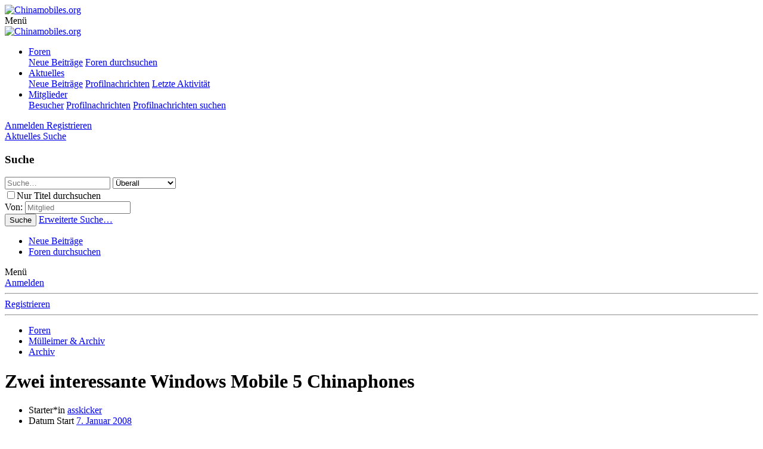

--- FILE ---
content_type: text/html; charset=utf-8
request_url: https://www.chinamobiles.org/threads/zwei-interessante-windows-mobile-5-chinaphones.1566/
body_size: 17749
content:
<!DOCTYPE html>
<html id="XF" lang="de-DE" dir="LTR"
	data-app="public"
	data-template="thread_view"
	data-container-key="node-529"
	data-content-key="thread-1566"
	data-logged-in="false"
	data-cookie-prefix="xf_"
	data-csrf="1769086579,fd600900b0deb02291028601e16b6539"
	class="has-no-js template-thread_view"
	>
<head>
	<meta charset="utf-8" />
	<meta http-equiv="X-UA-Compatible" content="IE=Edge" />
	<meta name="viewport" content="width=device-width, initial-scale=1, viewport-fit=cover">

	
	
	

	<title>Zwei interessante Windows Mobile 5 Chinaphones | Chinamobiles.org</title>
<link rel="dns-prefetch" href="//www.google.com">
	

	
		
		<meta name="description" content="Hallo Leute,

ich hab bei Ebay zwei interessante Smartphones aus China zu recht günstigen Preisen gefunden..." />
		<meta property="og:description" content="Hallo Leute,

ich hab bei Ebay zwei interessante Smartphones aus China zu recht günstigen Preisen gefunden:

http://cgi.ebay.de/TRI-BAND-5-Windows-Bluetooth-MP4-MP3-GPS-TV-Cell-Phone_W0QQitemZ150201292905QQihZ005QQcategoryZ64355QQrdZ1QQssPageNameZWD2VQQcmdZViewItem?_trksid=p1638.m122..." />
		<meta property="twitter:description" content="Hallo Leute,

ich hab bei Ebay zwei interessante Smartphones aus China zu recht günstigen Preisen gefunden..." />
	
	
		<meta property="og:url" content="https://www.chinamobiles.org/threads/zwei-interessante-windows-mobile-5-chinaphones.1566/" />
	
		<link rel="canonical" href="https://www.chinamobiles.org/threads/zwei-interessante-windows-mobile-5-chinaphones.1566/" />
	
		
        <!-- App Indexing for Google Search -->
        <link href="android-app://com.quoord.tapatalkpro.activity/tapatalk/www.chinamobiles.org/?ttfid=58327&location=topic&tid=1566&page=1&perpage=20&channel=google-indexing" rel="alternate" />
        <link href="ios-app://307880732/tapatalk/www.chinamobiles.org/?ttfid=58327&location=topic&tid=1566&page=1&perpage=20&channel=google-indexing" rel="alternate" />
        
        <link href="https://www.chinamobiles.org//mobiquo/smartbanner/manifest.json" rel="manifest">
        
        <meta name="apple-itunes-app" content="app-id=307880732, affiliate-data=at=10lR7C, app-argument=tapatalk://www.chinamobiles.org/?ttfid=58327&location=topic&tid=1566&page=1&perpage=20" />
        
	

	
		
	
	
	<meta property="og:site_name" content="Chinamobiles.org" />


	
	
		
	
	
	<meta property="og:type" content="website" />


	
	
		
	
	
	
		<meta property="og:title" content="Zwei interessante Windows Mobile 5 Chinaphones" />
		<meta property="twitter:title" content="Zwei interessante Windows Mobile 5 Chinaphones" />
	


	
	
	
	

	
		<meta name="theme-color" content="#698ac4" />
	

	
	

	
	<link rel="preload" href="/styles/fonts/fa/fa-regular-400.woff2" as="font" type="font/woff2" crossorigin="anonymous" />


	<link rel="preload" href="/styles/fonts/fa/fa-solid-900.woff2" as="font" type="font/woff2" crossorigin="anonymous" />


<link rel="preload" href="/styles/fonts/fa/fa-brands-400.woff2" as="font" type="font/woff2" crossorigin="anonymous" />

	<link rel="stylesheet" href="/css.php?css=public%3Anormalize.css%2Cpublic%3Acore.less%2Cpublic%3Aapp.less&amp;s=2&amp;l=3&amp;d=1724048810&amp;k=ea2972f173f609ee219924b08e28cd4767b69b46" />

	<link rel="stylesheet" href="/css.php?css=public%3Alightbox.less%2Cpublic%3Amessage.less%2Cpublic%3Anotices.less%2Cpublic%3Arellect_favicon.less%2Cpublic%3Ashare_controls.less%2Cpublic%3Aextra.less&amp;s=2&amp;l=3&amp;d=1724048810&amp;k=e9261acbef0ef57db89eb44c76a0413c3c1df4ef" />

	
		<script src="/js/xf/preamble.min.js?_v=67a45304"></script>
	


	
	
	
	<script async src="https://www.googletagmanager.com/gtag/js?id=UA-45540530-1"></script>
	<script>
		window.dataLayer = window.dataLayer || [];
		function gtag(){dataLayer.push(arguments);}
		gtag('js', new Date());
		gtag('config', 'UA-45540530-1', {
			// 
			
			
				'anonymize_ip': true,
			
		});
	</script>

</head>
<body data-template="thread_view">

<div class="p-pageWrapper" id="top">



<header class="p-header" id="header">
	<div class="p-header-inner">
		<div class="p-header-content">

			<div class="p-header-logo p-header-logo--image">
				<a href="/">
					<img src="/styles/cm/header_klick.png"
						alt="Chinamobiles.org"
						 />
				</a>
			</div>

			
		</div>
	</div>
</header>





	<div class="p-navSticky p-navSticky--primary" data-xf-init="sticky-header">
		
	<nav class="p-nav">
		<div class="p-nav-inner">
			<a class="p-nav-menuTrigger" data-xf-click="off-canvas" data-menu=".js-headerOffCanvasMenu" role="button" tabindex="0">
				<i aria-hidden="true"></i>
				<span class="p-nav-menuText">Menü</span>
			</a>

			<div class="p-nav-smallLogo">
				<a href="/">
					<img src="/styles/cm/header_klick.png"
						alt="Chinamobiles.org"
					 />
				</a>
			</div>

			<div class="p-nav-scroller hScroller" data-xf-init="h-scroller" data-auto-scroll=".p-navEl.is-selected">
				<div class="hScroller-scroll">
					<ul class="p-nav-list js-offCanvasNavSource">
					
						<li>
							
	<div class="p-navEl is-selected" data-has-children="true">
		

			
	
	<a href="/"
		class="p-navEl-link p-navEl-link--splitMenu "
		
		
		data-nav-id="forums">Foren</a>


			<a data-xf-key="1"
				data-xf-click="menu"
				data-menu-pos-ref="< .p-navEl"
				class="p-navEl-splitTrigger"
				role="button"
				tabindex="0"
				aria-label="Toggle erweitert"
				aria-expanded="false"
				aria-haspopup="true"></a>

		
		
			<div class="menu menu--structural" data-menu="menu" aria-hidden="true">
				<div class="menu-content">
					
						
	
	
	<a href="/whats-new/posts/"
		class="menu-linkRow u-indentDepth0 js-offCanvasCopy "
		
		
		data-nav-id="newPosts">Neue Beiträge</a>

	

					
						
	
	
	<a href="/search/?type=post"
		class="menu-linkRow u-indentDepth0 js-offCanvasCopy "
		
		
		data-nav-id="searchForums">Foren durchsuchen</a>

	

					
				</div>
			</div>
		
	</div>

						</li>
					
						<li>
							
	<div class="p-navEl " data-has-children="true">
		

			
	
	<a href="/whats-new/"
		class="p-navEl-link p-navEl-link--splitMenu "
		
		
		data-nav-id="whatsNew">Aktuelles</a>


			<a data-xf-key="2"
				data-xf-click="menu"
				data-menu-pos-ref="< .p-navEl"
				class="p-navEl-splitTrigger"
				role="button"
				tabindex="0"
				aria-label="Toggle erweitert"
				aria-expanded="false"
				aria-haspopup="true"></a>

		
		
			<div class="menu menu--structural" data-menu="menu" aria-hidden="true">
				<div class="menu-content">
					
						
	
	
	<a href="/whats-new/posts/"
		class="menu-linkRow u-indentDepth0 js-offCanvasCopy "
		 rel="nofollow"
		
		data-nav-id="whatsNewPosts">Neue Beiträge</a>

	

					
						
	
	
	<a href="/whats-new/profile-posts/"
		class="menu-linkRow u-indentDepth0 js-offCanvasCopy "
		 rel="nofollow"
		
		data-nav-id="whatsNewProfilePosts">Profilnachrichten</a>

	

					
						
	
	
	<a href="/whats-new/latest-activity"
		class="menu-linkRow u-indentDepth0 js-offCanvasCopy "
		 rel="nofollow"
		
		data-nav-id="latestActivity">Letzte Aktivität</a>

	

					
				</div>
			</div>
		
	</div>

						</li>
					
						<li>
							
	<div class="p-navEl " data-has-children="true">
		

			
	
	<a href="/members/"
		class="p-navEl-link p-navEl-link--splitMenu "
		
		
		data-nav-id="members">Mitglieder</a>


			<a data-xf-key="3"
				data-xf-click="menu"
				data-menu-pos-ref="< .p-navEl"
				class="p-navEl-splitTrigger"
				role="button"
				tabindex="0"
				aria-label="Toggle erweitert"
				aria-expanded="false"
				aria-haspopup="true"></a>

		
		
			<div class="menu menu--structural" data-menu="menu" aria-hidden="true">
				<div class="menu-content">
					
						
	
	
	<a href="/online/"
		class="menu-linkRow u-indentDepth0 js-offCanvasCopy "
		
		
		data-nav-id="currentVisitors">Besucher</a>

	

					
						
	
	
	<a href="/whats-new/profile-posts/"
		class="menu-linkRow u-indentDepth0 js-offCanvasCopy "
		 rel="nofollow"
		
		data-nav-id="newProfilePosts">Profilnachrichten</a>

	

					
						
	
	
	<a href="/search/?type=profile_post"
		class="menu-linkRow u-indentDepth0 js-offCanvasCopy "
		
		
		data-nav-id="searchProfilePosts">Profilnachrichten suchen</a>

	

					
				</div>
			</div>
		
	</div>

						</li>
					
					</ul>
				</div>
			</div>

			<div class="p-nav-opposite">
				<div class="p-navgroup p-account p-navgroup--guest">
					
						<a href="/login/" class="p-navgroup-link p-navgroup-link--textual p-navgroup-link--logIn"
							data-xf-click="overlay" data-follow-redirects="on">
							<span class="p-navgroup-linkText">Anmelden</span>
						</a>
						
							<a href="/register/" class="p-navgroup-link p-navgroup-link--textual p-navgroup-link--register"
								data-xf-click="overlay" data-follow-redirects="on">
								<span class="p-navgroup-linkText">Registrieren</span>
							</a>
						
					
				</div>

				<div class="p-navgroup p-discovery">
					<a href="/whats-new/"
						class="p-navgroup-link p-navgroup-link--iconic p-navgroup-link--whatsnew"
						aria-label="Aktuelles"
						title="Aktuelles">
						<i aria-hidden="true"></i>
						<span class="p-navgroup-linkText">Aktuelles</span>
					</a>

					
						<a href="/search/"
							class="p-navgroup-link p-navgroup-link--iconic p-navgroup-link--search"
							data-xf-click="menu"
							data-xf-key="/"
							aria-label="Suche"
							aria-expanded="false"
							aria-haspopup="true"
							title="Suche">
							<i aria-hidden="true"></i>
							<span class="p-navgroup-linkText">Suche</span>
						</a>
						<div class="menu menu--structural menu--wide" data-menu="menu" aria-hidden="true">
							<form action="/search/search" method="post"
								class="menu-content"
								data-xf-init="quick-search">

								<h3 class="menu-header">Suche</h3>
								
								<div class="menu-row">
									
										<div class="inputGroup inputGroup--joined">
											<input type="text" class="input" name="keywords" placeholder="Suche…" aria-label="Suche" data-menu-autofocus="true" />
											
			<select name="constraints" class="js-quickSearch-constraint input" aria-label="Suchen in">
				<option value="">Überall</option>
<option value="{&quot;search_type&quot;:&quot;post&quot;}">Themen</option>
<option value="{&quot;search_type&quot;:&quot;post&quot;,&quot;c&quot;:{&quot;nodes&quot;:[529],&quot;child_nodes&quot;:1}}">Dieses Forum</option>
<option value="{&quot;search_type&quot;:&quot;post&quot;,&quot;c&quot;:{&quot;thread&quot;:1566}}">Dieses Thema</option>

			</select>
		
										</div>
									
								</div>

								
								<div class="menu-row">
									<label class="iconic"><input type="checkbox"  name="c[title_only]" value="1" /><i aria-hidden="true"></i><span class="iconic-label">Nur Titel durchsuchen</span></label>

								</div>
								
								<div class="menu-row">
									<div class="inputGroup">
										<span class="inputGroup-text" id="ctrl_search_menu_by_member">Von:</span>
										<input type="text" class="input" name="c[users]" data-xf-init="auto-complete" placeholder="Mitglied" aria-labelledby="ctrl_search_menu_by_member" />
									</div>
								</div>
								<div class="menu-footer">
									<span class="menu-footer-controls">
										<button type="submit" class="button--primary button button--icon button--icon--search"><span class="button-text">Suche</span></button>
										<a href="/search/" class="button"><span class="button-text">Erweiterte Suche…</span></a>
									</span>
								</div>

								<input type="hidden" name="_xfToken" value="1769086579,fd600900b0deb02291028601e16b6539" />
							</form>
						</div>
					
				</div>
			</div>
		</div>
	</nav>

	</div>
	
	
		<div class="p-sectionLinks">
			<div class="p-sectionLinks-inner hScroller" data-xf-init="h-scroller">
				<div class="hScroller-scroll">
					<ul class="p-sectionLinks-list">
					
						<li>
							
	<div class="p-navEl " >
		

			
	
	<a href="/whats-new/posts/"
		class="p-navEl-link "
		
		data-xf-key="alt+1"
		data-nav-id="newPosts">Neue Beiträge</a>


			

		
		
	</div>

						</li>
					
						<li>
							
	<div class="p-navEl " >
		

			
	
	<a href="/search/?type=post"
		class="p-navEl-link "
		
		data-xf-key="alt+2"
		data-nav-id="searchForums">Foren durchsuchen</a>


			

		
		
	</div>

						</li>
					
					</ul>
				</div>
			</div>
		</div>
	



<div class="offCanvasMenu offCanvasMenu--nav js-headerOffCanvasMenu" data-menu="menu" aria-hidden="true" data-ocm-builder="navigation">
	<div class="offCanvasMenu-backdrop" data-menu-close="true"></div>
	<div class="offCanvasMenu-content">
		<div class="offCanvasMenu-header">
			Menü
			<a class="offCanvasMenu-closer" data-menu-close="true" role="button" tabindex="0" aria-label="Schließen"></a>
		</div>
		
			<div class="p-offCanvasRegisterLink">
				<div class="offCanvasMenu-linkHolder">
					<a href="/login/" class="offCanvasMenu-link" data-xf-click="overlay" data-menu-close="true">
						Anmelden
					</a>
				</div>
				<hr class="offCanvasMenu-separator" />
				
					<div class="offCanvasMenu-linkHolder">
						<a href="/register/" class="offCanvasMenu-link" data-xf-click="overlay" data-menu-close="true">
							Registrieren
						</a>
					</div>
					<hr class="offCanvasMenu-separator" />
				
			</div>
		
		<div class="js-offCanvasNavTarget"></div>
	</div>
</div>

<div class="p-body">
	<div class="p-body-inner">
		<!--XF:EXTRA_OUTPUT-->

		

		

		
		
	
		<ul class="p-breadcrumbs "
			itemscope itemtype="https://schema.org/BreadcrumbList">
		
			

			
			

			
				
				
	<li itemprop="itemListElement" itemscope itemtype="https://schema.org/ListItem">
		<a href="/" itemprop="item">
			<span itemprop="name">Foren</span>
		</a>
		<meta itemprop="position" content="1" />
	</li>

			
			
				
				
	<li itemprop="itemListElement" itemscope itemtype="https://schema.org/ListItem">
		<a href="/categories/muelleimer-archiv.534/" itemprop="item">
			<span itemprop="name">Mülleimer &amp; Archiv</span>
		</a>
		<meta itemprop="position" content="2" />
	</li>

			
				
				
	<li itemprop="itemListElement" itemscope itemtype="https://schema.org/ListItem">
		<a href="/forums/archiv.529/" itemprop="item">
			<span itemprop="name">Archiv</span>
		</a>
		<meta itemprop="position" content="3" />
	</li>

			

		
		</ul>
	

		

		


	<noscript><div class="blockMessage blockMessage--important blockMessage--iconic u-noJsOnly"><b>Java-Script ist deaktiviert!</b> <p>Einige Funktionen der Software werden nicht immer wie erwartet funktionieren, oder dem Standard entsprechen. </p></div></noscript>

		
	<!--[if lt IE 9]><div class="blockMessage blockMessage&#45;&#45;important blockMessage&#45;&#45;iconic">Du verwendest einen veralteten Browser. Es ist möglich, dass diese oder andere Websites nicht korrekt angezeigt werden.<br />Du solltest ein Upgrade durchführen oder ein <a href="https://www.google.com/chrome/browser/" target="_blank" rel="noopener">alternativer Browser</a> verwenden.</div><![endif]-->


		
			<div class="p-body-header">
			
				
					<div class="p-title ">
					
						
							<h1 class="p-title-value">Zwei interessante Windows Mobile 5 Chinaphones</h1>
						
						
					
					</div>
				

				
					<div class="p-description">
	<ul class="listInline listInline--bullet">
		<li>
			<i class="fa--xf far fa-user" aria-hidden="true" title="Starter*in"></i>
			<span class="u-srOnly">Starter*in</span>

			<a href="/members/asskicker.983/" class="username  u-concealed" dir="auto" data-user-id="983" data-xf-init="member-tooltip">asskicker</a>
		</li>
		<li>
			<i class="fa--xf far fa-clock" aria-hidden="true" title="Datum Start"></i>
			<span class="u-srOnly">Datum Start</span>

			<a href="/threads/zwei-interessante-windows-mobile-5-chinaphones.1566/" class="u-concealed"><time  class="u-dt" dir="auto" datetime="2008-01-07T00:48:27+0100" data-time="1199663307" data-date-string="7. Januar 2008" data-time-string="00:48" title="7. Januar 2008 um 00:48">7. Januar 2008</time></a>
		</li>
		
	</ul>
</div>
				
			
			</div>
		

		<div class="p-body-main p-body-main--withSidebar ">
			

			<div class="p-body-content">
				
				<div class="p-body-pageContent">








	
	
	
		
	
	
	


	
	
	
		
	
	
	


	
	
		
	
	
	


	
	









	

	
		
	







	
		
		
	






<div class="block block--messages" data-xf-init="" data-type="post" data-href="/inline-mod/">

	
	
		<div class="block-outer">
			<dl class="blockStatus">
				<dt>Status</dt>
				
					
					
						<dd class="blockStatus-message blockStatus-message--locked">
							<br />
Dieses Thema ist geschlossen. <br /><strong>Geschlossene Themen können, müssen aber nicht, veraltete oder unrichtige Informationen enthalten.<br />Bitte erkundige dich im Forum bevor du eigenes Handeln auf Information aus geschlossenen Themen aufbaust.</strong><br />
Themenstarter können ihre Themen erneut öffnen lassen indem sie sich  <a href="https://www.elo-forum.org/forums/kontakt-zu-moderatoren.186/" rel="nofollow">hier melden...</a> 

						</dd>
					
				
			</dl>
		</div>
	


	<div class="block-outer"></div>

	<div class="block-outer js-threadStatusField"></div>

	<div class="block-container lbContainer"
		data-xf-init="lightbox select-to-quote"
		data-message-selector=".js-post"
		data-lb-id="thread-1566"
		data-lb-universal="0">

		<div class="block-body js-replyNewMessageContainer">
			
				
					
	
	
	<article class="message message--post js-post js-inlineModContainer  "
		data-author="asskicker"
		data-content="post-14119"
		id="js-post-14119">

		<span class="u-anchorTarget" id="post-14119"></span>

		<div class="message-inner">
			<div class="message-cell message-cell--user">
				

	<section itemscope itemtype="https://schema.org/Person" class="message-user">
		<div class="message-avatar ">
			<div class="message-avatar-wrapper">
				<a href="/members/asskicker.983/" class="avatar avatar--m" data-user-id="983" data-xf-init="member-tooltip">
			<img src="/data/avatars/m/0/983.jpg?1383034279"  alt="asskicker" class="avatar-u983-m" itemprop="image" /> 
		</a>
				
			</div>
		</div>
		<div class="message-userDetails">
			<h4 class="message-name"><a href="/members/asskicker.983/" class="username " dir="auto" data-user-id="983" data-xf-init="member-tooltip" itemprop="name">asskicker</a></h4>
			<h5 class="userTitle message-userTitle" dir="auto" itemprop="jobTitle">D00d</h5>
			
		</div>
		
			
			
		
		<span class="message-userArrow"></span>
	</section>

			</div>
			<div class="message-cell message-cell--main">
				<div class="message-main js-quickEditTarget">

					<header class="message-attribution message-attribution--split">
						<div class="message-attribution-main">
							<a href="/threads/zwei-interessante-windows-mobile-5-chinaphones.1566/post-14119" class="u-concealed"
								rel="nofollow">
								<time  class="u-dt" dir="auto" datetime="2008-01-07T00:48:27+0100" data-time="1199663307" data-date-string="7. Januar 2008" data-time-string="00:48" title="7. Januar 2008 um 00:48">7. Januar 2008</time>
							</a>
						</div>

						<ul class="message-attribution-opposite message-attribution-opposite--list">
							
							<li>
								<a href="/threads/zwei-interessante-windows-mobile-5-chinaphones.1566/post-14119"
									data-xf-init="share-tooltip" data-href="/posts/14119/share"
									rel="nofollow">
									<i class="fa--xf far fa-share-alt" aria-hidden="true"></i>
								</a>
							</li>
							
							
								<li>
									<a href="/threads/zwei-interessante-windows-mobile-5-chinaphones.1566/post-14119" rel="nofollow">
										#1
									</a>
								</li>
							
						</ul>
					</header>

					<div class="message-content js-messageContent">

						
						
						

						<div class="message-userContent lbContainer js-lbContainer "
							data-lb-id="post-14119"
							data-lb-caption-desc="asskicker &middot; 7. Januar 2008 um 00:48">

							
								

	

							

							<article class="message-body js-selectToQuote">
								
								<div class="bbWrapper">Hallo Leute,<br />
<br />
ich hab bei Ebay zwei interessante Smartphones aus China zu recht günstigen Preisen gefunden:<br />
<br />
<a href="http://cgi.ebay.de/TRI-BAND-5-Windows-Bluetooth-MP4-MP3-GPS-TV-Cell-Phone_W0QQitemZ150201292905QQihZ005QQcategoryZ64355QQrdZ1QQssPageNameZWD2VQQcmdZViewItem?_trksid=p1638.m122" target="_blank" class="link link--external" data-proxy-href="/proxy.php?link=http%3A%2F%2Fcgi.ebay.de%2FTRI-BAND-5-Windows-Bluetooth-MP4-MP3-GPS-TV-Cell-Phone_W0QQitemZ150201292905QQihZ005QQcategoryZ64355QQrdZ1QQssPageNameZWD2VQQcmdZViewItem%3F_trksid%3Dp1638.m122&amp;hash=aa341452d73d91ff33e9c343d802efbe" rel="nofollow noopener">http://cgi.ebay.de/TRI-BAND-5-Windows-Bluetooth-MP4-MP3-GPS-TV-Cell-Phone_W0QQitemZ150201292905QQihZ005QQcategoryZ64355QQrdZ1QQssPageNameZWD2VQQcmdZViewItem?_trksid=p1638.m122</a><br />
<br />
<a href="http://cgi.ebay.de/HITUNE-T68-2-8-Windows-mobile-5-0-JAVA-SMARTPHONE_W0QQitemZ160193905998QQihZ006QQcategoryZ9374QQssPageNameZWDVWQQrdZ1QQcmdZViewItem" target="_blank" class="link link--external" data-proxy-href="/proxy.php?link=http%3A%2F%2Fcgi.ebay.de%2FHITUNE-T68-2-8-Windows-mobile-5-0-JAVA-SMARTPHONE_W0QQitemZ160193905998QQihZ006QQcategoryZ9374QQssPageNameZWDVWQQrdZ1QQcmdZViewItem&amp;hash=1bd1a48f295ca21e2e94482043eb080a" rel="nofollow noopener">http://cgi.ebay.de/HITUNE-T68-2-8-Windows-mobile-5-0-JAVA-SMARTPHONE_W0QQitemZ160193905998QQihZ006QQcategoryZ9374QQssPageNameZWDVWQQrdZ1QQcmdZViewItem</a><br />
<br />
Beide sind m.E. recht interessant, wenn man an Windows Mobile interessiert ist.<br />
<br />
Die Funktionen scheinen bei beiden größtenteils identisch zu sein, was Medienfähigkeit angeht, auch der Screen scheint in etwa gleich zu sein.<br />
<br />
Für ersteres spricht meiner Meinung nach das etwas schickere Design sowie die Fähigkeit, die Speicherkarte in einen Slot schieben zu können und nicht erst den Akku entnehmen zu müssen. Dafür kostet es aber etwas mehr als das zweite und ist von den Abmessungen etwas größer, und letzteres scheint eine 2 Megapixel-Kamera zu haben, und nicht nur eine 1.3 MP Digicam - was aber auch ein Nachteil sein könnte, weil ja die Fotoqualität der Chinaphones im Allgemeinen nicht so prall zu sein scheint, wenn man sich hier im Forum mal etwas umschaut, und dann hat man nur speicherhungrigere schlechte Fotos anstelle von kleinen schlechten Fotos, haha.<br />
<br />
Für das zweite Smartphone spricht aber auch noch, dass es eine &quot;normale&quot; Tastatur hat. Das erste wird beim Wählen erstmal recht gewöhnungsbedürftig sein.<br />
<br />
Was meint Ihr zu diesen Handys? Hat eventuell sogar jemand von Euch solch eines?</div>
								<div class="js-selectToQuoteEnd">&nbsp;</div>
								
							</article>

							
								

	

							

							
						</div>

						
							<div class="message-lastEdit">
								
									Zuletzt bearbeitet: <time  class="u-dt" dir="auto" datetime="2008-01-07T00:54:54+0100" data-time="1199663694" data-date-string="7. Januar 2008" data-time-string="00:54" title="7. Januar 2008 um 00:54">7. Januar 2008</time>
								
							</div>
						

						
	

					</div>

					<footer class="message-footer">
						

						<div class="reactionsBar js-reactionsList ">
							
						</div>

						<div class="js-historyTarget message-historyTarget toggleTarget" data-href="trigger-href"></div>
					</footer>
				</div>
			</div>
			
		</div>
	</article>

	

				
			
				
					
	
	
	<article class="message message--post js-post js-inlineModContainer  "
		data-author="Neusser-Styler"
		data-content="post-14120"
		id="js-post-14120">

		<span class="u-anchorTarget" id="post-14120"></span>

		<div class="message-inner">
			<div class="message-cell message-cell--user">
				

	<section itemscope itemtype="https://schema.org/Person" class="message-user">
		<div class="message-avatar ">
			<div class="message-avatar-wrapper">
				<a href="/members/neusser-styler.430/" class="avatar avatar--m" data-user-id="430" data-xf-init="member-tooltip">
			<img src="/data/avatars/m/0/430.jpg?1383034274"  alt="Neusser-Styler" class="avatar-u430-m" itemprop="image" /> 
		</a>
				
			</div>
		</div>
		<div class="message-userDetails">
			<h4 class="message-name"><a href="/members/neusser-styler.430/" class="username " dir="auto" data-user-id="430" data-xf-init="member-tooltip" itemprop="name">Neusser-Styler</a></h4>
			<h5 class="userTitle message-userTitle" dir="auto" itemprop="jobTitle">Aushilfsamöve</h5>
			
		</div>
		
			
			
		
		<span class="message-userArrow"></span>
	</section>

			</div>
			<div class="message-cell message-cell--main">
				<div class="message-main js-quickEditTarget">

					<header class="message-attribution message-attribution--split">
						<div class="message-attribution-main">
							<a href="/threads/zwei-interessante-windows-mobile-5-chinaphones.1566/post-14120" class="u-concealed"
								rel="nofollow">
								<time  class="u-dt" dir="auto" datetime="2008-01-07T01:18:23+0100" data-time="1199665103" data-date-string="7. Januar 2008" data-time-string="01:18" title="7. Januar 2008 um 01:18">7. Januar 2008</time>
							</a>
						</div>

						<ul class="message-attribution-opposite message-attribution-opposite--list">
							
							<li>
								<a href="/threads/zwei-interessante-windows-mobile-5-chinaphones.1566/post-14120"
									data-xf-init="share-tooltip" data-href="/posts/14120/share"
									rel="nofollow">
									<i class="fa--xf far fa-share-alt" aria-hidden="true"></i>
								</a>
							</li>
							
							
								<li>
									<a href="/threads/zwei-interessante-windows-mobile-5-chinaphones.1566/post-14120" rel="nofollow">
										#2
									</a>
								</li>
							
						</ul>
					</header>

					<div class="message-content js-messageContent">

						
						
						

						<div class="message-userContent lbContainer js-lbContainer "
							data-lb-id="post-14120"
							data-lb-caption-desc="Neusser-Styler &middot; 7. Januar 2008 um 01:18">

							

							<article class="message-body js-selectToQuote">
								
								<div class="bbWrapper">naja ich mein das handy hat einen schwachen cpu und wenig ram<br />
aber es reicht aus</div>
								<div class="js-selectToQuoteEnd">&nbsp;</div>
								
							</article>

							

							
						</div>

						

						
	

					</div>

					<footer class="message-footer">
						

						<div class="reactionsBar js-reactionsList ">
							
						</div>

						<div class="js-historyTarget message-historyTarget toggleTarget" data-href="trigger-href"></div>
					</footer>
				</div>
			</div>
			
		</div>
	</article>

	

				
			
				
					
	
	
	<article class="message message--post js-post js-inlineModContainer  "
		data-author="looka"
		data-content="post-14121"
		id="js-post-14121">

		<span class="u-anchorTarget" id="post-14121"></span>

		<div class="message-inner">
			<div class="message-cell message-cell--user">
				

	<section itemscope itemtype="https://schema.org/Person" class="message-user">
		<div class="message-avatar ">
			<div class="message-avatar-wrapper">
				<a href="/members/looka.121/" class="avatar avatar--m" data-user-id="121" data-xf-init="member-tooltip">
			<img src="/data/avatars/m/0/121.jpg?1383034274"  alt="looka" class="avatar-u121-m" itemprop="image" /> 
		</a>
				
			</div>
		</div>
		<div class="message-userDetails">
			<h4 class="message-name"><a href="/members/looka.121/" class="username " dir="auto" data-user-id="121" data-xf-init="member-tooltip" itemprop="name">looka</a></h4>
			<h5 class="userTitle message-userTitle" dir="auto" itemprop="jobTitle">Nutzer</h5>
			
		</div>
		
			
			
		
		<span class="message-userArrow"></span>
	</section>

			</div>
			<div class="message-cell message-cell--main">
				<div class="message-main js-quickEditTarget">

					<header class="message-attribution message-attribution--split">
						<div class="message-attribution-main">
							<a href="/threads/zwei-interessante-windows-mobile-5-chinaphones.1566/post-14121" class="u-concealed"
								rel="nofollow">
								<time  class="u-dt" dir="auto" datetime="2008-01-07T01:23:52+0100" data-time="1199665432" data-date-string="7. Januar 2008" data-time-string="01:23" title="7. Januar 2008 um 01:23">7. Januar 2008</time>
							</a>
						</div>

						<ul class="message-attribution-opposite message-attribution-opposite--list">
							
							<li>
								<a href="/threads/zwei-interessante-windows-mobile-5-chinaphones.1566/post-14121"
									data-xf-init="share-tooltip" data-href="/posts/14121/share"
									rel="nofollow">
									<i class="fa--xf far fa-share-alt" aria-hidden="true"></i>
								</a>
							</li>
							
							
								<li>
									<a href="/threads/zwei-interessante-windows-mobile-5-chinaphones.1566/post-14121" rel="nofollow">
										#3
									</a>
								</li>
							
						</ul>
					</header>

					<div class="message-content js-messageContent">

						
						
						

						<div class="message-userContent lbContainer js-lbContainer "
							data-lb-id="post-14121"
							data-lb-caption-desc="looka &middot; 7. Januar 2008 um 01:23">

							

							<article class="message-body js-selectToQuote">
								
								<div class="bbWrapper">Mein T68 ist unterwegs (BEIJING - Despatch from Sorting Center). Hat die schneller CPU (300MHz). Bin mal gespannt und werde natürlich auch einen Testbericht schreiben.</div>
								<div class="js-selectToQuoteEnd">&nbsp;</div>
								
							</article>

							

							
						</div>

						

						
	

					</div>

					<footer class="message-footer">
						

						<div class="reactionsBar js-reactionsList ">
							
						</div>

						<div class="js-historyTarget message-historyTarget toggleTarget" data-href="trigger-href"></div>
					</footer>
				</div>
			</div>
			
		</div>
	</article>

	

				
			
				
					
	
	
	<article class="message message--post js-post js-inlineModContainer  "
		data-author="asskicker"
		data-content="post-14122"
		id="js-post-14122">

		<span class="u-anchorTarget" id="post-14122"></span>

		<div class="message-inner">
			<div class="message-cell message-cell--user">
				

	<section itemscope itemtype="https://schema.org/Person" class="message-user">
		<div class="message-avatar ">
			<div class="message-avatar-wrapper">
				<a href="/members/asskicker.983/" class="avatar avatar--m" data-user-id="983" data-xf-init="member-tooltip">
			<img src="/data/avatars/m/0/983.jpg?1383034279"  alt="asskicker" class="avatar-u983-m" itemprop="image" /> 
		</a>
				
			</div>
		</div>
		<div class="message-userDetails">
			<h4 class="message-name"><a href="/members/asskicker.983/" class="username " dir="auto" data-user-id="983" data-xf-init="member-tooltip" itemprop="name">asskicker</a></h4>
			<h5 class="userTitle message-userTitle" dir="auto" itemprop="jobTitle">D00d</h5>
			
		</div>
		
			
			
		
		<span class="message-userArrow"></span>
	</section>

			</div>
			<div class="message-cell message-cell--main">
				<div class="message-main js-quickEditTarget">

					<header class="message-attribution message-attribution--split">
						<div class="message-attribution-main">
							<a href="/threads/zwei-interessante-windows-mobile-5-chinaphones.1566/post-14122" class="u-concealed"
								rel="nofollow">
								<time  class="u-dt" dir="auto" datetime="2008-01-07T01:30:38+0100" data-time="1199665838" data-date-string="7. Januar 2008" data-time-string="01:30" title="7. Januar 2008 um 01:30">7. Januar 2008</time>
							</a>
						</div>

						<ul class="message-attribution-opposite message-attribution-opposite--list">
							
							<li>
								<a href="/threads/zwei-interessante-windows-mobile-5-chinaphones.1566/post-14122"
									data-xf-init="share-tooltip" data-href="/posts/14122/share"
									rel="nofollow">
									<i class="fa--xf far fa-share-alt" aria-hidden="true"></i>
								</a>
							</li>
							
							
								<li>
									<a href="/threads/zwei-interessante-windows-mobile-5-chinaphones.1566/post-14122" rel="nofollow">
										#4
									</a>
								</li>
							
						</ul>
					</header>

					<div class="message-content js-messageContent">

						
						
						

						<div class="message-userContent lbContainer js-lbContainer "
							data-lb-id="post-14122"
							data-lb-caption-desc="asskicker &middot; 7. Januar 2008 um 01:30">

							

							<article class="message-body js-selectToQuote">
								
								<div class="bbWrapper">@looka:<br />
<br />
Hey, das ist ja klasse. Freu mich schon auf den Testbericht!<br />
<br />
Wo hast Du denn die 300-MHZ-Version gekauft?</div>
								<div class="js-selectToQuoteEnd">&nbsp;</div>
								
							</article>

							

							
						</div>

						

						
	

					</div>

					<footer class="message-footer">
						

						<div class="reactionsBar js-reactionsList ">
							
						</div>

						<div class="js-historyTarget message-historyTarget toggleTarget" data-href="trigger-href"></div>
					</footer>
				</div>
			</div>
			
		</div>
	</article>

	

				
			
				
					
	
	
	<article class="message message--post js-post js-inlineModContainer  "
		data-author="looka"
		data-content="post-14123"
		id="js-post-14123">

		<span class="u-anchorTarget" id="post-14123"></span>

		<div class="message-inner">
			<div class="message-cell message-cell--user">
				

	<section itemscope itemtype="https://schema.org/Person" class="message-user">
		<div class="message-avatar ">
			<div class="message-avatar-wrapper">
				<a href="/members/looka.121/" class="avatar avatar--m" data-user-id="121" data-xf-init="member-tooltip">
			<img src="/data/avatars/m/0/121.jpg?1383034274"  alt="looka" class="avatar-u121-m" itemprop="image" /> 
		</a>
				
			</div>
		</div>
		<div class="message-userDetails">
			<h4 class="message-name"><a href="/members/looka.121/" class="username " dir="auto" data-user-id="121" data-xf-init="member-tooltip" itemprop="name">looka</a></h4>
			<h5 class="userTitle message-userTitle" dir="auto" itemprop="jobTitle">Nutzer</h5>
			
		</div>
		
			
			
		
		<span class="message-userArrow"></span>
	</section>

			</div>
			<div class="message-cell message-cell--main">
				<div class="message-main js-quickEditTarget">

					<header class="message-attribution message-attribution--split">
						<div class="message-attribution-main">
							<a href="/threads/zwei-interessante-windows-mobile-5-chinaphones.1566/post-14123" class="u-concealed"
								rel="nofollow">
								<time  class="u-dt" dir="auto" datetime="2008-01-07T02:12:22+0100" data-time="1199668342" data-date-string="7. Januar 2008" data-time-string="02:12" title="7. Januar 2008 um 02:12">7. Januar 2008</time>
							</a>
						</div>

						<ul class="message-attribution-opposite message-attribution-opposite--list">
							
							<li>
								<a href="/threads/zwei-interessante-windows-mobile-5-chinaphones.1566/post-14123"
									data-xf-init="share-tooltip" data-href="/posts/14123/share"
									rel="nofollow">
									<i class="fa--xf far fa-share-alt" aria-hidden="true"></i>
								</a>
							</li>
							
							
								<li>
									<a href="/threads/zwei-interessante-windows-mobile-5-chinaphones.1566/post-14123" rel="nofollow">
										#5
									</a>
								</li>
							
						</ul>
					</header>

					<div class="message-content js-messageContent">

						
						
						

						<div class="message-userContent lbContainer js-lbContainer "
							data-lb-id="post-14123"
							data-lb-caption-desc="looka &middot; 7. Januar 2008 um 02:12">

							

							<article class="message-body js-selectToQuote">
								
								<div class="bbWrapper">Gekauft hab ich hier: <a href="http://cgi.ebay.de/ws/eBayISAPI.dll?ViewItem&amp;item=370010261491" target="_blank" class="link link--external" data-proxy-href="/proxy.php?link=http%3A%2F%2Fcgi.ebay.de%2Fws%2FeBayISAPI.dll%3FViewItem%26item%3D370010261491&amp;hash=3ec80ff98ad7fb252a476bcbc6a492c7" rel="nofollow noopener">http://cgi.ebay.de/ws/eBayISAPI.dll?ViewItem&amp;item=370010261491</a><br />
Infos hier: <a href="http://www.eemobi.cn/mobile/13/967/3975.aspx" target="_blank" class="link link--external" data-proxy-href="/proxy.php?link=http%3A%2F%2Fwww.eemobi.cn%2Fmobile%2F13%2F967%2F3975.aspx&amp;hash=9ed418d32ccfe51b5eb3a19c654a4b88" rel="nofollow noopener">http://www.eemobi.cn/mobile/13/967/3975.aspx</a> Das mit den 300MHz steht unten auf den Bildern</div>
								<div class="js-selectToQuoteEnd">&nbsp;</div>
								
							</article>

							

							
						</div>

						

						
	

					</div>

					<footer class="message-footer">
						

						<div class="reactionsBar js-reactionsList ">
							
						</div>

						<div class="js-historyTarget message-historyTarget toggleTarget" data-href="trigger-href"></div>
					</footer>
				</div>
			</div>
			
		</div>
	</article>

	

				
			
		</div>
	</div>

	

	
	
		<div class="block-outer block-outer--after">
			<dl class="blockStatus">
				<dt>Status</dt>
				
					
					
						<dd class="blockStatus-message blockStatus-message--locked">
							<br />
Dieses Thema ist geschlossen. <br /><strong>Geschlossene Themen können, müssen aber nicht, veraltete oder unrichtige Informationen enthalten.<br />Bitte erkundige dich im Forum bevor du eigenes Handeln auf Information aus geschlossenen Themen aufbaust.</strong><br />
Themenstarter können ihre Themen erneut öffnen lassen indem sie sich  <a href="https://www.elo-forum.org/forums/kontakt-zu-moderatoren.186/" rel="nofollow">hier melden...</a> 

						</dd>
					
				
			</dl>
		</div>
	

</div>





<div class="blockMessage blockMessage--none">
	
	
		
		<div class="shareButtons shareButtons--iconic" data-xf-init="share-buttons" data-page-url="" data-page-title="" data-page-desc="">
			
				<span class="shareButtons-label">Teilen:</span>
			

			<div class="shareButtons-buttons">
				

					

					

					
						<a class="shareButtons-button shareButtons-button--brand shareButtons-button--reddit" data-href="https://reddit.com/submit?url={url}&amp;title={title}">
							<i aria-hidden="true"></i>
							<span>Reddit</span>
						</a>
					

					
						<a class="shareButtons-button shareButtons-button--brand shareButtons-button--pinterest" data-href="https://pinterest.com/pin/create/bookmarklet/?url={url}&amp;description={title}">
							<i aria-hidden="true"></i>
							<span>Pinterest</span>
						</a>
					

					
						<a class="shareButtons-button shareButtons-button--brand shareButtons-button--tumblr" data-href="https://www.tumblr.com/widgets/share/tool?canonicalUrl={url}&amp;title={title}">
							<i aria-hidden="true"></i>
							<span>Tumblr</span>
						</a>
					

					
						<a class="shareButtons-button shareButtons-button--brand shareButtons-button--whatsApp" data-href="https://api.whatsapp.com/send?text={title}&nbsp;{url}">
							<i aria-hidden="true"></i>
							<span>WhatsApp</span>
						</a>
					

					
						<a class="shareButtons-button shareButtons-button--email" data-href="mailto:?subject={title}&amp;body={url}">
							<i aria-hidden="true"></i>
							<span>E-Mail</span>
						</a>
					

					
						<a class="shareButtons-button shareButtons-button--link is-hidden" data-clipboard="{url}">
							<i aria-hidden="true"></i>
							<span>Link</span>
						</a>
					
				
			</div>
		</div>
	

</div>



</div>
				
			</div>

			
				<div class="p-body-sidebar">
					
					
						<div class="block">
		<div class="block-container">
			<h3 class="block-minorHeader">Navigation</h3>
			<div class="block-body block-row">
				<div class="section">
 
<div class="secondaryContent">

<link rel="image_src" href="styles/cm/Logo_CM.png" />
 
<p>&raquo; <b><a href="index.php">Foren&uuml;bersicht</a></b><br />
&raquo; <a href="/categories/text-video-reviews.515/"><b>Reviews</b></a><br />
&raquo; <a href="/xendownloads/">Downloads</a><br />
&raquo; <a href="/search/">Suche</a><br />
&raquo; <a href="/threads/screenshots-von-chinamobiles-org.1869/">Unser Entstehen</a><br />
<hr>

&raquo; <b><a href="/termsrules/">Nutzungsbedingungen</a></b><br>
&raquo; <a href="/privacypolicy/">Datenschutzerklärung</a><br />
&raquo; <a href="/imprint/">Impressum</a><br />

<hr>
&raquo; <a href="/members/">Mitgliederliste</a><br />
&raquo; <a href="/members/?type=staff">C-M Team</a><br />
&raquo; <a href="/help/">Forenhilfe</a><br />
&raquo; <a href="/pages/werbung_ausschalten/"><b>Werbe-Statistik ausschalten</b><a><br />

    </a></p>
 
</div>
</div>
			</div>
		</div>
	</div>



	


<div class="block" data-widget-section="onlineNow" data-widget-id="6" data-widget-key="forum_overview_members_online" data-widget-definition="members_online">
	<div class="block-container">
		<h3 class="block-minorHeader"><a href="/online/">Mitglieder</a></h3>
		<div class="block-body">
			
				<div class="block-row block-row--minor">
			

				
					<ul class="listInline listInline--comma">
						<li><a href="/members/adistan.81896/" class="username " dir="auto" data-user-id="81896" data-xf-init="member-tooltip">Adistan</a></li>
					</ul>
					
				
			</div>
		</div>
		<div class="block-footer">
			<span class="block-footer-counter">Insgesamt:&nbsp;306 (Mitglieder:&nbsp;2, Gäste:&nbsp;304)</span>
		</div>
	</div>
</div>

	<div class="block" data-widget-id="9" data-widget-key="forum_overview_new_posts" data-widget-definition="new_posts">
		<div class="block-container">
			
				<h3 class="block-minorHeader">
					<a href="/whats-new/posts/?skip=1" rel="nofollow">Neueste Beiträge</a>
				</h3>
				<ul class="block-body">
					
						
							<li class="block-row">
								
	<div class="contentRow">
		<div class="contentRow-figure">
			<a href="/members/gsmfrank.41602/" class="avatar avatar--xxs" data-user-id="41602" data-xf-init="member-tooltip">
			<img src="/data/avatars/s/41/41602.jpg?1743028430"  alt="gsmfrank" class="avatar-u41602-s" /> 
		</a>
		</div>
		<div class="contentRow-main contentRow-main--close">
			
				<a href="/threads/der-spassthread-lustige-bilder-links-willkommen.44503/post-859984">Der Spaßthread - Lustige Bilder &amp; links willkommen!</a>
			

			<div class="contentRow-minor contentRow-minor--hideLinks">
				<ul class="listInline listInline--bullet">
					<li>Letzte: gsmfrank</li>
					<li><time  class="u-dt" dir="auto" datetime="2026-01-21T20:45:37+0100" data-time="1769024737" data-date-string="21. Januar 2026" data-time-string="20:45" title="21. Januar 2026 um 20:45">Gestern um 20:45</time></li>
				</ul>
			</div>
			<div class="contentRow-minor contentRow-minor--hideLinks">
				<a href="/forums/small-talk.16/">Small Talk</a>
			</div>
		</div>
	</div>

							</li>
						
							<li class="block-row">
								
	<div class="contentRow">
		<div class="contentRow-figure">
			<a href="/members/colonelzap.2917/" class="avatar avatar--xxs" data-user-id="2917" data-xf-init="member-tooltip">
			<img src="/data/avatars/s/2/2917.jpg?1759056206"  alt="ColonelZap" class="avatar-u2917-s" /> 
		</a>
		</div>
		<div class="contentRow-main contentRow-main--close">
			
				<a href="/threads/der-futter-thread-alles-zum-thema-essen-restaurants-rezepte-usw.52774/post-859981">Der Futter Thread - alles zum Thema essen, Restaurants, Rezepte usw.</a>
			

			<div class="contentRow-minor contentRow-minor--hideLinks">
				<ul class="listInline listInline--bullet">
					<li>Letzte: ColonelZap</li>
					<li><time  class="u-dt" dir="auto" datetime="2026-01-20T10:16:37+0100" data-time="1768900597" data-date-string="20. Januar 2026" data-time-string="10:16" title="20. Januar 2026 um 10:16">Dienstag um 10:16</time></li>
				</ul>
			</div>
			<div class="contentRow-minor contentRow-minor--hideLinks">
				<a href="/forums/small-talk.16/">Small Talk</a>
			</div>
		</div>
	</div>

							</li>
						
							<li class="block-row">
								
	<div class="contentRow">
		<div class="contentRow-figure">
			<a href="/members/adistan.81896/" class="avatar avatar--xxs avatar--default avatar--default--dynamic" data-user-id="81896" data-xf-init="member-tooltip" style="background-color: #66cc66; color: #206020">
			<span class="avatar-u81896-s">A</span> 
		</a>
		</div>
		<div class="contentRow-main contentRow-main--close">
			
				<a href="/threads/eure-schoensten-schnappschuesse-fotos-und-videos-nur-posten-keine-diskussionen.36454/post-859972">Eure schönsten Schnappschüsse, Fotos und Videos (nur Posten, keine Diskussionen) :)</a>
			

			<div class="contentRow-minor contentRow-minor--hideLinks">
				<ul class="listInline listInline--bullet">
					<li>Letzte: Adistan</li>
					<li><time  class="u-dt" dir="auto" datetime="2026-01-18T17:55:05+0100" data-time="1768755305" data-date-string="18. Januar 2026" data-time-string="17:55" title="18. Januar 2026 um 17:55">Sonntag um 17:55</time></li>
				</ul>
			</div>
			<div class="contentRow-minor contentRow-minor--hideLinks">
				<a href="/forums/small-talk.16/">Small Talk</a>
			</div>
		</div>
	</div>

							</li>
						
							<li class="block-row">
								
	<div class="contentRow">
		<div class="contentRow-figure">
			<a href="/members/adistan.81896/" class="avatar avatar--xxs avatar--default avatar--default--dynamic" data-user-id="81896" data-xf-init="member-tooltip" style="background-color: #66cc66; color: #206020">
			<span class="avatar-u81896-s">A</span> 
		</a>
		</div>
		<div class="contentRow-main contentRow-main--close">
			
				<a href="/threads/der-meckerthread-heute-habe-ich-einen-dicken-hals-weil.53938/post-859951">Der Meckerthread: Heute habe ich einen dicken Hals, weil...</a>
			

			<div class="contentRow-minor contentRow-minor--hideLinks">
				<ul class="listInline listInline--bullet">
					<li>Letzte: Adistan</li>
					<li><time  class="u-dt" dir="auto" datetime="2026-01-14T14:25:48+0100" data-time="1768397148" data-date-string="14. Januar 2026" data-time-string="14:25" title="14. Januar 2026 um 14:25">14. Januar 2026</time></li>
				</ul>
			</div>
			<div class="contentRow-minor contentRow-minor--hideLinks">
				<a href="/forums/small-talk.16/">Small Talk</a>
			</div>
		</div>
	</div>

							</li>
						
							<li class="block-row">
								
	<div class="contentRow">
		<div class="contentRow-figure">
			<a href="/members/adistan.81896/" class="avatar avatar--xxs avatar--default avatar--default--dynamic" data-user-id="81896" data-xf-init="member-tooltip" style="background-color: #66cc66; color: #206020">
			<span class="avatar-u81896-s">A</span> 
		</a>
		</div>
		<div class="contentRow-main contentRow-main--close">
			
				<a href="/threads/alles-fuer-oder-ueber-die-katz-oder-den-kater.49992/post-859908">Alles für (oder über) die Katz.... (oder den Kater)</a>
			

			<div class="contentRow-minor contentRow-minor--hideLinks">
				<ul class="listInline listInline--bullet">
					<li>Letzte: Adistan</li>
					<li><time  class="u-dt" dir="auto" datetime="2026-01-08T20:33:00+0100" data-time="1767900780" data-date-string="8. Januar 2026" data-time-string="20:33" title="8. Januar 2026 um 20:33">8. Januar 2026</time></li>
				</ul>
			</div>
			<div class="contentRow-minor contentRow-minor--hideLinks">
				<a href="/forums/small-talk.16/">Small Talk</a>
			</div>
		</div>
	</div>

							</li>
						
					
				</ul>
			
		</div>
	</div>


	<div class="block" data-widget-id="11" data-widget-key="jum_who_has_visited" data-widget-definition="jum_whv">
		<div class="block-container">
			<h3 class="block-minorHeader">Who Has Visited</h3>
			<div class="block-row block-row--minor">
				<ul class="listInline listInline--comma" itemscope itemtype="http://schema.org/Person">
					
						<li><a href="/members/lapis.45765/" class="username " dir="auto" data-user-id="45765" data-xf-init="member-tooltip">lapis</a></li>
					
						<li><a href="/members/peter-w66.61158/" class="username " dir="auto" data-user-id="61158" data-xf-init="member-tooltip">peter.w66</a></li>
					
						<li><a href="/members/clubeule.78737/" class="username " dir="auto" data-user-id="78737" data-xf-init="member-tooltip">clubeule</a></li>
					
						<li><a href="/members/adistan.81896/" class="username " dir="auto" data-user-id="81896" data-xf-init="member-tooltip">Adistan</a></li>
					
						<li><a href="/members/yakm.55891/" class="username " dir="auto" data-user-id="55891" data-xf-init="member-tooltip">yakm</a></li>
					
						<li><a href="/members/hot-rod.6313/" class="username " dir="auto" data-user-id="6313" data-xf-init="member-tooltip">hot-rod</a></li>
					
						<li><a href="/members/chriswizz.53589/" class="username " dir="auto" data-user-id="53589" data-xf-init="member-tooltip">Chriswizz</a></li>
					
						<li><a href="/members/luky.56180/" class="username " dir="auto" data-user-id="56180" data-xf-init="member-tooltip">Luky</a></li>
					
						<li><a href="/members/liekkio.72657/" class="username " dir="auto" data-user-id="72657" data-xf-init="member-tooltip">liekkio</a></li>
					
						<li><a href="/members/tysontaps.67407/" class="username " dir="auto" data-user-id="67407" data-xf-init="member-tooltip">Tysontaps</a></li>
					
						<li><a href="/members/profirudi.52993/" class="username " dir="auto" data-user-id="52993" data-xf-init="member-tooltip">Profirudi</a></li>
					
						<li><a href="/members/gtabk.4/" class="username " dir="auto" data-user-id="4" data-xf-init="member-tooltip"><span class="username--staff username--moderator username--admin">GtaBK</span></a></li>
					
				</ul>
			</div>
			
				<div class="block-footer">
				<span class="block-footer-counter">Total: 12 users (per 24 hours)</span>
				</div>
			
		</div>
	</div>

<div class="block" data-widget-id="7" data-widget-key="forum_overview_forum_statistics" data-widget-definition="forum_statistics">
	<div class="block-container">
		<h3 class="block-minorHeader">Statistik des Forums</h3>
		<div class="block-body block-row">
			<dl class="pairs pairs--justified">
				<dt>Themen</dt>
				<dd>54,368</dd>
			</dl>

			<dl class="pairs pairs--justified">
				<dt>Beiträge</dt>
				<dd>837,967</dd>
			</dl>

			<dl class="pairs pairs--justified">
				<dt>Mitglieder</dt>
				<dd>66,935</dd>
			</dl>

			<dl class="pairs pairs--justified">
				<dt>Neuestes Mitglied</dt>
				<dd><a href="/members/gerhard-willi.82194/" class="username " dir="auto" data-user-id="82194" data-xf-init="member-tooltip">Gerhard Willi</a></dd>
			</dl>
		</div>
	</div>
</div>

	<div class="block" data-widget-id="8" data-widget-key="forum_overview_share_page" data-widget-definition="share_page">
		<div class="block-container">
			<h3 class="block-minorHeader">Diese Seite weiterempfehlen</h3>
			<div class="block-body block-row">
				
					
	
		
		<div class="shareButtons shareButtons--iconic" data-xf-init="share-buttons" data-page-url="" data-page-title="" data-page-desc="">
			

			<div class="shareButtons-buttons">
				

					

					

					
						<a class="shareButtons-button shareButtons-button--brand shareButtons-button--reddit" data-href="https://reddit.com/submit?url={url}&amp;title={title}">
							<i aria-hidden="true"></i>
							<span>Reddit</span>
						</a>
					

					
						<a class="shareButtons-button shareButtons-button--brand shareButtons-button--pinterest" data-href="https://pinterest.com/pin/create/bookmarklet/?url={url}&amp;description={title}">
							<i aria-hidden="true"></i>
							<span>Pinterest</span>
						</a>
					

					
						<a class="shareButtons-button shareButtons-button--brand shareButtons-button--tumblr" data-href="https://www.tumblr.com/widgets/share/tool?canonicalUrl={url}&amp;title={title}">
							<i aria-hidden="true"></i>
							<span>Tumblr</span>
						</a>
					

					
						<a class="shareButtons-button shareButtons-button--brand shareButtons-button--whatsApp" data-href="https://api.whatsapp.com/send?text={title}&nbsp;{url}">
							<i aria-hidden="true"></i>
							<span>WhatsApp</span>
						</a>
					

					
						<a class="shareButtons-button shareButtons-button--email" data-href="mailto:?subject={title}&amp;body={url}">
							<i aria-hidden="true"></i>
							<span>E-Mail</span>
						</a>
					

					
						<a class="shareButtons-button shareButtons-button--link is-hidden" data-clipboard="{url}">
							<i aria-hidden="true"></i>
							<span>Link</span>
						</a>
					
				
			</div>
		</div>
	

				
			</div>
		</div>
	</div>
					
					
				</div>
			
		</div>

		
		
	
		<ul class="p-breadcrumbs p-breadcrumbs--bottom"
			itemscope itemtype="https://schema.org/BreadcrumbList">
		
			

			
			

			
				
				
	<li itemprop="itemListElement" itemscope itemtype="https://schema.org/ListItem">
		<a href="/" itemprop="item">
			<span itemprop="name">Foren</span>
		</a>
		<meta itemprop="position" content="1" />
	</li>

			
			
				
				
	<li itemprop="itemListElement" itemscope itemtype="https://schema.org/ListItem">
		<a href="/categories/muelleimer-archiv.534/" itemprop="item">
			<span itemprop="name">Mülleimer &amp; Archiv</span>
		</a>
		<meta itemprop="position" content="2" />
	</li>

			
				
				
	<li itemprop="itemListElement" itemscope itemtype="https://schema.org/ListItem">
		<a href="/forums/archiv.529/" itemprop="item">
			<span itemprop="name">Archiv</span>
		</a>
		<meta itemprop="position" content="3" />
	</li>

			

		
		</ul>
	

		
	</div>
</div>

<footer class="p-footer" id="footer">
	<div class="p-footer-inner">

		<div class="p-footer-row">
			
				<div class="p-footer-row-main">
					<ul class="p-footer-linkList">
					
						
						
							<li><a href="/misc/language" data-xf-click="overlay"
								data-xf-init="tooltip" title="Sprachauswahl" rel="nofollow">
								<i class="fa--xf far fa-globe" aria-hidden="true"></i> Deutsch [de]</a></li>
						
					
					</ul>
				</div>
			
			<div class="p-footer-row-opposite">
				<ul class="p-footer-linkList">
					
						
							<li><a href="/misc/contact/" data-xf-click="overlay">Kontakt</a></li>
						
					

					
						<li><a href="https://www.chinamobiles.org/termsrules/">Nutzungsbedingungen</a></li>
					

					
						<li><a href="https://www.chinamobiles.org/privacypolicy/">Datenschutz</a></li>
					

					
						<li><a href="/help/">Hilfen</a></li>
					

					

					<li><a href="/forums/-/index.rss" target="_blank" class="p-footer-rssLink" title="RSS"><span aria-hidden="true"><i class="fa--xf far fa-rss" aria-hidden="true"></i><span class="u-srOnly">RSS</span></span></a></li>
				</ul>
			</div>
		</div>

		
			<div class="p-footer-copyright">
			
				<a href="https://xenforo.com" class="u-concealed" dir="ltr" target="_blank">Forum software by XenForo<sup>&reg;</sup> <span class="copyright">&copy; 2010-2019 XenForo Ltd.</span></a>
				
			
			</div>
		

		
	</div>
</footer>

</div> <!-- closing p-pageWrapper -->

<div class="u-bottomFixer js-bottomFixTarget">
	
	
		
	
		
		
		

		<ul class="notices notices--bottom_fixer  js-notices"
			data-xf-init="notices"
			data-type="bottom_fixer"
			data-scroll-interval="6">

			
				
	<li class="notice js-notice notice--primary notice--cookie"
		data-notice-id="-1"
		data-delay-duration="0"
		data-display-duration="0"
		data-auto-dismiss="0"
		data-visibility="">

		
		<div class="notice-content">
			
			<div class="u-alignCenter">
	Diese Seite verwendet Cookies. Wenn du dich weiterhin auf dieser Seite aufhältst, akzeptierst du unseren Einsatz von Cookies.
</div>

<div class="u-inputSpacer u-alignCenter">
	<a href="/account/dismiss-notice" class="js-noticeDismiss button--notice button button--icon button--icon--confirm" data-xf-init="tooltip" title="Schließen..."><span class="button-text">Akzeptieren</span></a>
	<a href="/help/cookies" class="button--notice button"><span class="button-text">Erfahre mehr…</span></a>
</div>
		</div>
	</li>

			
		</ul>
	

	
</div>


	<div class="u-scrollButtons js-scrollButtons" data-trigger-type="both">
		<a href="#top" class="button--scroll button" data-xf-click="scroll-to"><span class="button-text"><i class="fa--xf far fa-arrow-up" aria-hidden="true"></i><span class="u-srOnly">Oben</span></span></a>
		
			<a href="#footer" class="button--scroll button" data-xf-click="scroll-to"><span class="button-text"><i class="fa--xf far fa-arrow-down" aria-hidden="true"></i><span class="u-srOnly">Unten</span></span></a>
		
	</div>



	<script src="/js/vendor/jquery/jquery-3.3.1.min.js?_v=67a45304"></script>
	<script src="/js/vendor/vendor-compiled.js?_v=67a45304"></script>
	<script src="/js/xf/core-compiled.js?_v=67a45304"></script>
	<script src="/js/xf/lightbox-compiled.js?_v=67a45304"></script>
<script src="/js/xf/notice.min.js?_v=67a45304"></script>
<script>jQuery.extend(XF.phrases, {
		brms_category:       "Kategorie",
		brms_download:       "Herunterladen",
		brms_update:         "Aktualisieren",
		brms_review:         "Ergebnisse",
		brms_rating: "Bewertung",
		brms_forum:          "Forum",
		brms_views:          "Aufrufe",
		brms_replies:        "Antworten",
		brms_likes:          "\"Likes\"",
});
</script>

	
	
	<script>
		/**
		 * @see https://xenforo.com/community/resources/rellect-favicon-for-links.6409/
		 */
		var rellect_favicon = function() {
			this.init(document)

			jQuery(document).on('xf:reinit', function(e, el) {
				el = (el instanceof jQuery) ? el[0] : el

				if (!el || !el.getAttribute) {
					return
				}

				if (el.classList.contains('link')) {
					return this.setFavicon(el)
				}

				this.init(el)
			}.bind(this))
		}
		
		rellect_favicon.prototype = {
			isRTL: function(s) {
				var rtlChars = '\u0591-\u07FF\u200F\u202B\u202E\uFB1D-\uFDFD\uFE70-\uFEFC'
				return !(/^\w+$/.test(s)) && (new RegExp('^[^'+rtlChars+']*?['+rtlChars+']').test(s))
			},

			setFavicon: function(link) {
				if (link.classList.contains('has-favicon')) {
					return
				}

				if (link.textContent.trim() === '') {
					link.classList.add('no-favicon')
					return
				}

				if (link.getElementsByTagName('img').length) {
					link.classList.add('no-favicon')
					return
				}

				link.style.backgroundImage = "url('https://www.google.com/s2/favicons?domain=" + link.getAttribute('href') + "')"
				link.classList.add('has-favicon')

				if (this.isRTL(link.innerText[1])) {
					link.classList.add('has-favicon-rtl')
				}
			},

			init: function(root) {
				;[].forEach.call(root.querySelectorAll('.link'), this.setFavicon.bind(this))
			},
		}

		new rellect_favicon()
	</script>


	<script>
		jQuery.extend(true, XF.config, {
			// 
			userId: 0,
			enablePush: false,
			pushAppServerKey: '',
			url: {
				fullBase: 'https://www.chinamobiles.org/',
				basePath: '/',
				css: '/css.php?css=__SENTINEL__&s=2&l=3&d=1724048810',
				keepAlive: '/login/keep-alive'
			},
			cookie: {
				path: '/',
				domain: '',
				prefix: 'xf_',
				secure: true
			},
			csrf: '1769086579,fd600900b0deb02291028601e16b6539',
			js: {"\/js\/xf\/lightbox-compiled.js?_v=67a45304":true,"\/js\/xf\/notice.min.js?_v=67a45304":true},
			css: {"public:lightbox.less":true,"public:message.less":true,"public:notices.less":true,"public:rellect_favicon.less":true,"public:share_controls.less":true,"public:extra.less":true},
			time: {
				now: 1769086579,
				today: 1769036400,
				todayDow: 4
			},
			borderSizeFeature: '3px',
			fontAwesomeWeight: 'r',
			enableRtnProtect: true,
			enableFormSubmitSticky: true,
			uploadMaxFilesize: 536870912,
			allowedVideoExtensions: ["m4v","mov","mp4","mp4v","mpeg","mpg","ogv","webm"],
			shortcodeToEmoji: true,
			visitorCounts: {
				conversations_unread: '0',
				alerts_unread: '0',
				total_unread: '0',
				title_count: true,
				icon_indicator: true
			},
			jsState: {},
			publicMetadataLogoUrl: '',
			publicPushBadgeUrl: 'https://www.chinamobiles.org/styles/default/xenforo/bell.png'
		});

		jQuery.extend(XF.phrases, {
			// 
			date_x_at_time_y: "{date} um {time}",
			day_x_at_time_y:  "{day} um {time}",
			yesterday_at_x:   "Gestern um {time}",
			x_minutes_ago:    "Vor {minutes} Minuten",
			one_minute_ago:   "vor 1 Minute",
			a_moment_ago:     "Gerade eben",
			today_at_x:       "Heute um {time}",
			in_a_moment:      "In einem Augenblick",
			in_a_minute:      "In einer Minute",
			in_x_minutes:     "In {minutes} Minute(n)",
			later_today_at_x: "Später, heute um {time}",
			tomorrow_at_x:    "Morgen um {time}",

			day0: "Sonntag",
			day1: "Montag",
			day2: "Dienstag",
			day3: "Mittwoch",
			day4: "Donnerstag",
			day5: "Freitag",
			day6: "Samstag",

			dayShort0: "So",
			dayShort1: "Mo",
			dayShort2: "Di",
			dayShort3: "Mi",
			dayShort4: "Do",
			dayShort5: "Fr",
			dayShort6: "Sa",

			month0: "Januar",
			month1: "Februar",
			month2: "März",
			month3: "April",
			month4: "Mai",
			month5: "Juni",
			month6: "Juli",
			month7: "August",
			month8: "September",
			month9: "Oktober",
			month10: "November",
			month11: "Dezember",

			active_user_changed_reload_page: "Der aktive Benutzer hat sich geändert. Bitte lade diese Seite neu... (F5)",
			server_did_not_respond_in_time_try_again: "Der Server hat nicht rechtzeitig geantwortet. Bitte versuche es erneut.",
			oops_we_ran_into_some_problems: "Oops! Wir sind auf ein Problem gestoßen.",
			oops_we_ran_into_some_problems_more_details_console: "Oops! Wir sind auf ein Problem gestoßen. Bitte versuche es später noch einmal. Weitere Fehlerdetails findest du in der Browserkonsole.",
			file_too_large_to_upload: "Die Datei ist zu groß, um hochgeladen zu werden.",
			uploaded_file_is_too_large_for_server_to_process: "Die hochgeladene Datei ist zu groß, als dass der Server sie verarbeiten könnte.",
			files_being_uploaded_are_you_sure: "Die Dateien werden noch immer hochgeladen. Bist du sicher, dass du dieses Formular abschicken möchtest?",
			attach: "Dateien anhängen",
			rich_text_box: "Rich-Text-Box",
			close: "Schließen",
			link_copied_to_clipboard: "Link in die Zwischenablage kopiert.",
			text_copied_to_clipboard: "Text, der in die Zwischenablage kopiert wird.",
			loading: "Laden…",

			processing: "Verarbeitung",
			'processing...': "Verarbeitung…",

			showing_x_of_y_items: "Anzeigen von {count} von {total} Artikel(n)",
			showing_all_items: "Anzeige aller Knoten",
			no_items_to_display: "Keine anzuzeigenden Einträge",

			push_enable_notification_title: "Push notifications (Browserbenachrichtigungen) wurden in Chinamobiles.org erfolgreich aktiviert.",
			push_enable_notification_body: "Danke für\'s Aktivieren von push notifications (Browserbenachrichtigungen)!"
		});
	</script>

	<form style="display:none" hidden="hidden">
		<input type="text" name="_xfClientLoadTime" value="" id="_xfClientLoadTime" title="_xfClientLoadTime" tabindex="-1" />
	</form>

	



	<script type="text/template" id="xfReactTooltipTemplate">
		<div class="tooltip-content-inner">
			<div class="reactTooltip">
				
					<a href="#" class="reaction reaction--1" data-reaction-id="1"><i aria-hidden="true"></i><img src="[data-uri]" class="reaction-sprite js-reaction" alt="Like" title="Like" data-xf-init="tooltip" /></a>
				
					<a href="#" class="reaction reaction--2" data-reaction-id="2"><i aria-hidden="true"></i><img src="[data-uri]" class="reaction-sprite js-reaction" alt="Love" title="Love" data-xf-init="tooltip" /></a>
				
					<a href="#" class="reaction reaction--3" data-reaction-id="3"><i aria-hidden="true"></i><img src="[data-uri]" class="reaction-sprite js-reaction" alt="Haha" title="Haha" data-xf-init="tooltip" /></a>
				
					<a href="#" class="reaction reaction--4" data-reaction-id="4"><i aria-hidden="true"></i><img src="[data-uri]" class="reaction-sprite js-reaction" alt="Wow" title="Wow" data-xf-init="tooltip" /></a>
				
					<a href="#" class="reaction reaction--5" data-reaction-id="5"><i aria-hidden="true"></i><img src="[data-uri]" class="reaction-sprite js-reaction" alt="Sad" title="Sad" data-xf-init="tooltip" /></a>
				
					<a href="#" class="reaction reaction--6" data-reaction-id="6"><i aria-hidden="true"></i><img src="[data-uri]" class="reaction-sprite js-reaction" alt="Angry" title="Angry" data-xf-init="tooltip" /></a>
				
			</div>
		</div>
	</script>



	
		
	
	
		<script type="application/ld+json">
		{
			"@context": "https://schema.org",
			"@type": "DiscussionForumPosting",
			"@id": "https:\/\/www.chinamobiles.org\/threads\/zwei-interessante-windows-mobile-5-chinaphones.1566\/",
			"headline": "Zwei interessante Windows Mobile 5 Chinaphones",
			"articleBody": "Hallo Leute,\r\n\r\nich hab bei Ebay zwei interessante Smartphones aus China zu recht günstigen Preisen gefunden:\r\n\r\nhttp:\/\/cgi.ebay.de\/TRI-BAND-5-Windows-Bluetooth-MP4-MP3-GPS-TV-Cell-Phone_W0QQitemZ150201292905QQihZ005QQcategoryZ64355QQrdZ1QQssPageNameZWD2VQQcmdZViewItem?_trksid=p1638.m122\r\n\r\nhttp:\/\/cgi.ebay.de\/HITUNE-T68-2-8-Windows-mobile-5-0-JAVA-SMARTPHONE_W0QQitemZ160193905998QQihZ006QQcategoryZ9374QQssPageNameZWDVWQQrdZ1QQcmdZViewItem\r\n\r\nBeide sind m.E. recht interessant, wenn man an Windows Mobile interessiert ist.\r\n\r\nDie Funktionen scheinen bei beiden größtenteils identisch zu sein, was Medienfähigkeit angeht, auch der Screen scheint in etwa gleich zu sein.\r\n\r\nFür ersteres spricht meiner Meinung nach das etwas schickere Design sowie die Fähigkeit, die Speicherkarte in einen Slot schieben zu können und nicht erst den Akku entnehmen zu müssen. Dafür kostet es aber etwas mehr als das zweite und ist von den Abmessungen etwas größer, und letzteres scheint eine 2 Megapixel-Kamera zu haben, und nicht nur eine 1.3 MP Digicam - was aber auch ein Nachteil sein könnte, weil ja die Fotoqualität der Chinaphones im Allgemeinen nicht so prall zu sein scheint, wenn man sich hier im Forum mal etwas umschaut, und dann hat man nur speicherhungrigere schlechte Fotos anstelle von kleinen schlechten Fotos, haha.\r\n\r\nFür das zweite Smartphone spricht aber auch noch, dass es eine \"normale\" Tastatur hat. Das erste wird beim Wählen erstmal recht gewöhnungsbedürftig sein.\r\n\r\nWas meint Ihr zu diesen Handys? Hat eventuell sogar jemand von Euch solch eines?",
			"articleSection": "Archiv",
			"author": {
				"@type": "Person",
				"name": "asskicker"
			},
			"datePublished": "2008-01-07",
			"dateModified": "2008-01-07",
			"image": "https:\/\/www.chinamobiles.org\/data\/avatars\/l\/0\/983.jpg?1383034279",
			"interactionStatistic": {
				"@type": "InteractionCounter",
				"interactionType": "https://schema.org/ReplyAction",
				"userInteractionCount": 4
			}
		}
		</script>
	


</body>
</html>









